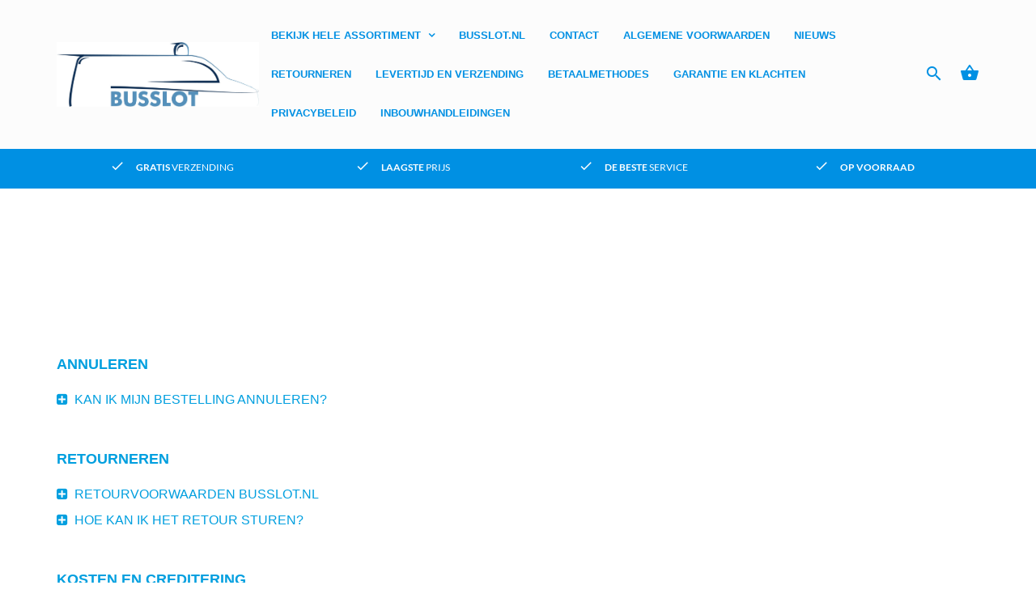

--- FILE ---
content_type: text/plain
request_url: https://www.google-analytics.com/j/collect?v=1&_v=j102&aip=1&a=1834336367&t=pageview&_s=1&dl=https%3A%2F%2Fwww.busslot.nl%2FRetourneren&ul=en-us%40posix&dt=Retourneren%20bij%20BUSSLOT.NL%20-%20BUSSLOT.NL&sr=1280x720&vp=1280x720&_u=aGBAiEAjBAAAACAAIC~&jid=2045504572&gjid=897033885&cid=1338744412.1768971853&tid=UA-66889206-3&_gid=445315668.1768971853&_slc=1&z=1371605123
body_size: -449
content:
2,cG-SDQ132LZ53

--- FILE ---
content_type: text/xml; charset="utf-8"
request_url: https://www.busslot.nl/website/Includes/AjaxFunctions/WebsiteAjaxHandler.php?Show=WebPage
body_size: 2578
content:
<?xml version="1.0" encoding="utf-8" ?><xjx><cmd n="js"><![CDATA[$("#pageElementContainer").append("                                  <div class=\u0022PageElement PageElement-text\u0022 id=\u0022ModularPageElement_4612655\u0022>                                                                                                                   <!-- Tekst Item --> <div class=\u0022container-content page\u0022>               </div> <div class=\u0022clearfix\u0022></div>                                                                                                                                    </div>                                   <div class=\u0022PageElement PageElement-faq\u0022 id=\u0022ModularPageElement_4612660\u0022>                                                                                                                   <div class=\u0022faqs content-page-text\u0022>      <div class=\u0022container-header spacer-l-top spacer-s-bottom\u0022>    <span class=\u0022header-page-title\u0022>Annuleren</span>   </div>   <div class=\u0022hr\u0022></div>   <div class=\u0022container-content\u0022>        <div class=\u0022content-page-title spacer-s\u0022       onclick=\u0022$(\u0027#Answer218560\u0027).toggle(); $(\u0027i#icon-Answer218560\u0027).toggleClass(\u0027fa-plus-square fa-minus-square\u0027);\u0022>      <i class=\u0022fa fa-plus-square\u0022 id=\u0022icon-Answer218560\u0022></i>      &nbsp;Kan ik mijn bestelling annuleren?     </div>     <div class=\u0022spacer-s-top spacer-m-bottom\u0022 id=\u0022Answer218560\u0022  style=\u0022display: none\u0022>      Als u een bestelling wenst te annuleren is dit alleen mogelijk wanneer deze nog niet is verwerkt. Het beste en snelste is om te annuleren telefonisch op 072-8448745.     </div>      </div>      <div class=\u0022container-header spacer-l-top spacer-s-bottom\u0022>    <span class=\u0022header-page-title\u0022>Retourneren</span>   </div>   <div class=\u0022hr\u0022></div>   <div class=\u0022container-content\u0022>        <div class=\u0022content-page-title spacer-s\u0022       onclick=\u0022$(\u0027#Answer218565\u0027).toggle(); $(\u0027i#icon-Answer218565\u0027).toggleClass(\u0027fa-plus-square fa-minus-square\u0027);\u0022>      <i class=\u0022fa fa-plus-square\u0022 id=\u0022icon-Answer218565\u0022></i>      &nbsp;Retourvoorwaarden busslot.nl     </div>     <div class=\u0022spacer-s-top spacer-m-bottom\u0022 id=\u0022Answer218565\u0022  style=\u0022display: none\u0022>      Wij streven er naar dat u uiterst tevreden bent met uw aankoop bij busslot.nl. Mocht uw artikel onverhoopt niet aan uw verwachtingen voldoen, heeft u een klacht of is er iets mis gegaan met de bezorging?<br /> <br /> Je kunt je retour dan aanmelden via info@werk-verkeer.nl<br /> Gelieve o.v.v. uw ordernummer en adresgegevens.<br /> <br /> Waarna wij zo spoedig mogelijk contact met u opnemen om het op te lossen.<br /> <br /> Retourneren kan tot 14 werkdagen na ontvangst. Het retourneren van de zaken dient compleet, onbeschadigd, ongebruikt en originele verpakking. Inclusief bijbehorende documentatie en garantiebewijzen. Voeg de factuur of orderbevestiging toe voor een snelle afwikkeling.<br /> <br /> Busslot.nl zal de gehele aankoopsom, exclusief de door ons betaalde aangetekende/verzekerde verzendkosten aan je terugstorten. De verzendkosten voor het retourneren zijn ook voor uw rekening. Let op! U bent zelf verantwoordelijk voor retourneren en goede aankomst. Wij adviseren dan ook de goederen aangetekend of verzekerd te verzenden voor de waarde van uw zending.<br /> <br /> Bij het retourneren van eventueel een deel van de bestelling zijn de verzendkosten ook voor uw rekening. Uiteraard hetgeen wat u retour stuurt ontvangt u de aankoopsom terug.     </div>        <div class=\u0022content-page-title spacer-s\u0022       onclick=\u0022$(\u0027#Answer218570\u0027).toggle(); $(\u0027i#icon-Answer218570\u0027).toggleClass(\u0027fa-plus-square fa-minus-square\u0027);\u0022>      <i class=\u0022fa fa-plus-square\u0022 id=\u0022icon-Answer218570\u0022></i>      &nbsp;Hoe kan ik het retour sturen?     </div>     <div class=\u0022spacer-s-top spacer-m-bottom\u0022 id=\u0022Answer218570\u0022  style=\u0022display: none\u0022>      U kunt je retour aanmelden via info@werk-verkeer.nl o.v.v. uw ordernummer of factuurnummer. <br /> <br /> U heeft een periode van 14 dagen om het product te retourneren, na aanmelding van de retour. (14 dagen voor aanmelding en 14 dagen om het retour te sturen). Uitzonderingen hierbij zijn speciaal voor u bestelde cilinder sloten. Het product kan alleen ongebruikt en in de originele, onbeschadigde verpakking en inclusief montagemateriaal geretourneerd worden. Deze sloten kunt u uitsluitend bestellen o.v.v. uw cilinderslot nummer te vermelding in de opmerkingen.<br /> <br /> Retour verzendadres:<br /> Busslot.nl (werk-verkeer)<br /> Voorburggracht 311<br /> 1723 HP Noord-Scharwoude<br /> <br /> Wij adviseren het aangetekend retour te sturen! Dan is het namelijk ook standaard verzekerd tot € 500,- via PostNL.     </div>      </div>      <div class=\u0022container-header spacer-l-top spacer-s-bottom\u0022>    <span class=\u0022header-page-title\u0022>Kosten en creditering</span>   </div>   <div class=\u0022hr\u0022></div>   <div class=\u0022container-content\u0022>        <div class=\u0022content-page-title spacer-s\u0022       onclick=\u0022$(\u0027#Answer218575\u0027).toggle(); $(\u0027i#icon-Answer218575\u0027).toggleClass(\u0027fa-plus-square fa-minus-square\u0027);\u0022>      <i class=\u0022fa fa-plus-square\u0022 id=\u0022icon-Answer218575\u0022></i>      &nbsp;Wat kost een retourzending?     </div>     <div class=\u0022spacer-s-top spacer-m-bottom\u0022 id=\u0022Answer218575\u0022  style=\u0022display: none\u0022>      U wenst het te retourneren, de kosten zullen dan circa bedragen bij aangetekend verzenden van 1 colli met PostNL a maximale waarde € 500,- kost u € 9,20. Heeft de inhoud van het pakket een hogere waarde? Kies dan voor een verzekerde zending, deze kosten bedragen circa per PostNL € 14,50.<br /> <br /> Heeft u het verkeerde product ontvangen?<br /> Uiteraard zullen wij deze kosten dan aan u vergoeden.     </div>        <div class=\u0022content-page-title spacer-s\u0022       onclick=\u0022$(\u0027#Answer218580\u0027).toggle(); $(\u0027i#icon-Answer218580\u0027).toggleClass(\u0027fa-plus-square fa-minus-square\u0027);\u0022>      <i class=\u0022fa fa-plus-square\u0022 id=\u0022icon-Answer218580\u0022></i>      &nbsp;Wanneer ontvang ik mijn geld terug van mijn retournering?     </div>     <div class=\u0022spacer-s-top spacer-m-bottom\u0022 id=\u0022Answer218580\u0022  style=\u0022display: none\u0022>      Zodra wij uw retourzending hebben ontvangen ontvangt u van ons een bevestiging.<br /> Indien alles klopt conform de retourvoorwaarden streven wij ernaar om binnen 48 uur uw betaling te crediteren.     </div>      </div>      <div class=\u0022container-header spacer-l-top spacer-s-bottom\u0022>    <span class=\u0022header-page-title\u0022>Herroepingsrecht</span>   </div>   <div class=\u0022hr\u0022></div>   <div class=\u0022container-content\u0022>        <div class=\u0022content-page-title spacer-s\u0022       onclick=\u0022$(\u0027#Answer218585\u0027).toggle(); $(\u0027i#icon-Answer218585\u0027).toggleClass(\u0027fa-plus-square fa-minus-square\u0027);\u0022>      <i class=\u0022fa fa-plus-square\u0022 id=\u0022icon-Answer218585\u0022></i>      &nbsp;Uw herroepingsrecht bij busslot     </div>     <div class=\u0022spacer-s-top spacer-m-bottom\u0022 id=\u0022Answer218585\u0022  style=\u0022display: none\u0022>      \u0022U heeft het recht uw bestelling tot 14 dagen na ontvangst zonder opgave van reden te annuleren. U heeft na annulering nogmaals 14 dagen om uw product retour te sturen. U krijgt dan het volledige orderbedrag inclusief verzendkosten gecrediteerd. Enkel de kosten voor retour van u thuis naar de webwinkel zijn voor eigen rekening. Deze kosten bedragen circa 8,60 per pakket, raadpleeg voor de exacte tarieven de website van uw vervoerder. Indien u gebruik maakt van uw herroepingsrecht, zal het product met alle geleverde toebehoren en – indien redelijkerwijze mogelijk – in de originele staat en verpakking aan de ondernemer geretourneerd worden. Om gebruik te maken van dit recht kunt u contact met ons opnemen via info@werk-verkeer.nl Wij zullen vervolgens het verschuldigde orderbedrag binnen 14 dagen na aanmelding van uw retour terugstorten mits het product reeds in goede orde retour ontvangen is.<br /> <br /> In sommige gevallen is het herroepingsrecht niet van toepassing, ook dan dient u dit expliciet te vermelden. Ook hiervoor bieden wij voorbeeldteksten aan.<br />      </div>      </div>  </div>                                                                                                                                    </div> ");]]></cmd><cmd n="js"><![CDATA[InitProtom(".PageElement:not(:first-child)");]]></cmd><cmd n="js"><![CDATA[$(".slick-slider").css("visibility", "visible"); $(".slick-slider").css("opacity", "1");]]></cmd><cmd n="js">$.fn.ContentInitializer().DoAfterLoadModularPage();</cmd><cmd n="js"><![CDATA[PushViewItemListInfo({"ItemListId":"1908324","ItemListName":"Retourneren","Items":[]})]]></cmd><cmd n="js"><![CDATA[CSRF.SetToken("5562223ab14fc77bc1ce506946cb33fb99db0f058603c2da0f9d8caa05ef7423")]]></cmd></xjx>